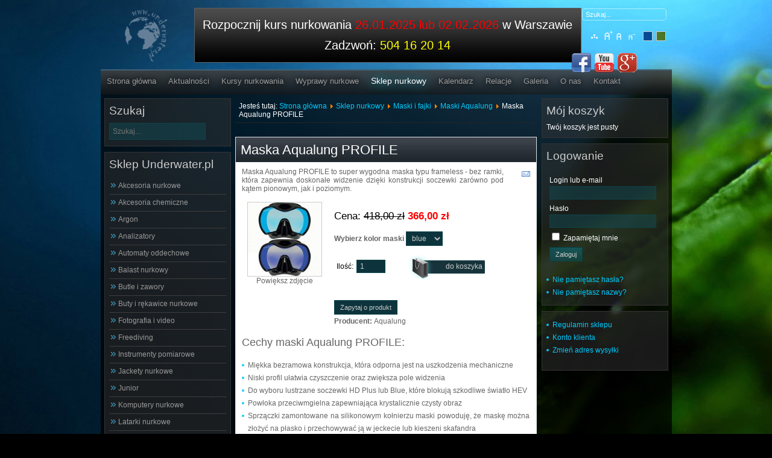

--- FILE ---
content_type: text/html; charset=utf-8
request_url: https://www.underwater.pl/3471-maska-aqualung-profile.html
body_size: 12597
content:

<!DOCTYPE html PUBLIC "-//W3C//DTD XHTML 1.0 Transitional//EN" "http://www.w3.org/TR/xhtml1/DTD/xhtml1-transitional.dtd">
<html xmlns="http://www.w3.org/1999/xhtml" xml:lang="pl-pl" lang="pl-pl">

<head>
<meta name="copyright" content="Underwater.pl" />
<meta name="classification" content="sport" />
<meta name="page-topic" content="Nurkowanie" />
<meta name="Identifier-URL" content="http://underwater.pl" />
<meta http-equiv="reply-to" content="underwater@underwater.pl" />

  <base href="https://www.underwater.pl/3471-maska-aqualung-profile.html" />
  <meta http-equiv="content-type" content="text/html; charset=utf-8" />
  <meta name="keywords" content="Maska Aqualung PROFILE, Maska Aqualung, Aqualung PROFILE, maska nurkowa Aqualung, maska nurkowa, maska do nurkowania" />
  <meta name="rights" content="Underwater.pl Robert Borzymek" />
  <meta name="title" content="Maska Aqualung PROFILE" />
  <meta name="author" content="Sklep nurkowy Underwater.pl - Warszawa" />
  <meta name="description" content="Maska Aqualung PROFILE to super wygodna maska typu frameless - bez ramki, która zapewnia doskonałe widzenie dzięki konstrukcji soczewki zarówno pod kątem pionowym, jak i poziomym." />
  <title>Maska Aqualung PROFILE</title>
  <link href="/3471-maska-aqualung-profile.html" rel="canonical" />
  <link href="/templates/Underwater/favicon.ico" rel="shortcut icon" type="image/vnd.microsoft.icon" />
  <link href="https://www.underwater.pl/index.php?option=com_search&amp;view=productdetails&amp;virtuemart_category_id=382&amp;virtuemart_product_id=3471&amp;Itemid=56&amp;showall=1&amp;format=opensearch" rel="search" title="Szukaj Underwater.pl: KURSY NURKOWANIA,sklep nurkowy" type="application/opensearchdescription+xml" />
  <link rel="stylesheet" href="/components/com_virtuemart/assets/css/vmsite-ltr.css?vmver=9047" type="text/css" />
  <link rel="stylesheet" href="/components/com_virtuemart/assets/css/facebox.css?vmver=9047" type="text/css" />
  <link rel="stylesheet" href="/media/system/css/modal.css" type="text/css" />
  <link rel="stylesheet" href="/media/plg_fancybox/css/jquery.fancybox.css" type="text/css" />
  <link rel="stylesheet" href="/media/com_acymailing/css/module_default.css?v=1438677386" type="text/css" />
  <link rel="stylesheet" href="/modules/mod_jmsajaxsearch/css/css.css" type="text/css" />
  <style type="text/css">
.spshare_fltlft {display:inline-block}.sp_pinterest, .sp_linkedin,.sp_digg {margin-right:10px}.sp_pinterest a {float:left}.spshare {margin:10px 0}.sp_plusone {width:70px}.sp_twitter {width:102px}
  </style>
  <script src="/components/com_virtuemart/assets/js/jquery.min.js?vmver=9047" type="text/javascript"></script>
  <script src="/components/com_virtuemart/assets/js/jquery.noconflict.js?vmver=9047" type="text/javascript"></script>
  <script src="/components/com_virtuemart/assets/js/vmsite.js?vmver=9047" type="text/javascript"></script>
  <script src="/components/com_virtuemart/assets/js/facebox.js?vmver=9047" type="text/javascript"></script>
  <script src="/components/com_virtuemart/assets/js/vmprices.js?vmver=9047" type="text/javascript"></script>
  <script src="/media/system/js/mootools-core.js" type="text/javascript"></script>
  <script src="/media/system/js/core.js" type="text/javascript"></script>
  <script src="/media/system/js/modal.js" type="text/javascript"></script>
  <script src="http://platform.linkedin.com/in.js" type="text/javascript"></script>
  <script src="http://platform.twitter.com/widgets.js" type="text/javascript"></script>
  <script src="https://apis.google.com/js/plusone.js" type="text/javascript"></script>
  <script src="/media/plg_fancybox/js/jquery.fancybox.pack.js" type="text/javascript"></script>
  <script src="/media/plg_fancybox/js/jquery.mousewheel-3.0.6.pack.js" type="text/javascript"></script>
  <script src="/media/plg_fancybox/js/jquery.easing-1.3.pack.js" type="text/javascript"></script>
  <script src="/media/com_acymailing/js/acymailing_module.js?v=494" type="text/javascript"></script>
  <script type="text/javascript">
//<![CDATA[ 
vmSiteurl = 'https://www.underwater.pl/' ;
vmLang = '&lang=pl' ;
Virtuemart.addtocart_popup = '1' ; 
vmCartText = '%2$s x %1$s został dodany do koszyka.' ;
vmCartError = 'Wystąpił błąd podczas aktualizacji koszyka.' ;
loadingImage = '/components/com_virtuemart/assets/images/facebox/loading.gif' ;
closeImage = '/components/com_virtuemart/assets/images/fancybox/fancy_close.png' ; 
usefancy = false;
//]]>

		window.addEvent('domready', function() {

			SqueezeBox.initialize({});
			SqueezeBox.assign($$('a.modal'), {
				parse: 'rel'
			});
		});
//<![CDATA[
	jQuery(document).ready(function($) {
		$('a.ask-a-question').click( function(){
			$.facebox({
				iframe: '/index.php?option=com_virtuemart&view=productdetails&task=askquestion&virtuemart_product_id=3471&virtuemart_category_id=382&tmpl=component&Itemid=56',
				rev: 'iframe|550|550'
			});
			return false ;
		});
	/*	$('.additional-images a').mouseover(function() {
			var himg = this.href ;
			var extension=himg.substring(himg.lastIndexOf('.')+1);
			if (extension =='png' || extension =='jpg' || extension =='gif') {
				$('.main-image img').attr('src',himg );
			}
			console.log(extension)
		});*/
	});
//]]>

jQuery(document).ready(function() {
	jQuery(".main-image img").after( "Powiększ zdjęcie");
	jQuery(".main-image a div").addClass("images-links");
	jQuery("a[rel=vm-additional-images]").fancybox({
		"titlePosition" 	: "inside",
		"transitionIn"	:	"elastic",
		"transitionOut"	:	"elastic"
	});
	jQuery(".additional-images .product-image").click(function() {
		jQuery(".main-image img").attr("src",this.src );
		jQuery(".main-image img").attr("alt",this.alt );
		jQuery(".main-image a").attr("href",this.src );
		jQuery(".main-image a").attr("title",this.alt );
	}); 
});

	(function(d){
	  var js, id = 'facebook-jssdk'; if (d.getElementById(id)) {return;}
	  js = d.createElement('script'); js.id = id; js.async = true;
	  js.src = '//connect.facebook.net/en_US/all.js#xfbml=1';
	  d.getElementsByTagName('head')[0].appendChild(js);
	}(document));				



	jQuery(document).ready(function($) {
		$('.vm-img-desc').hide();
		$('.product-field-display img').css({ width: '122px', height: '122px' });

		$('.poz-1 .ads').append($('.poz-1 a').html());
		$('.poz-1 .ads img').remove();
		$('.poz-1 .ads span').remove();
		$('.poz-1 a img').appendTo($('.poz-1 .obraz'));
		$('.poz-1 .pojemnik').attr('href',$('.poz-1 a').first().attr('href'));
		$('.poz-1 .pojemnik').attr('title',$('.poz-1 a').first().attr('title'));
		$('.poz-1 a').first().remove();

		$('.poz-2 .ads').append($('.poz-2 a').html());
		$('.poz-2 .ads img').remove();
		$('.poz-2 .ads span').remove();
		$('.poz-2 a img').appendTo($('.poz-2 .obraz'));
		$('.poz-2 .pojemnik').attr('href',$('.poz-2 a').first().attr('href'));
		$('.poz-2 .pojemnik').attr('title',$('.poz-2 a').first().attr('title'));
		$('.poz-2 a').first().remove();

		$('.poz-3 .ads').append($('.poz-3 a').html());
		$('.poz-3 .ads img').remove();
		$('.poz-3 .ads span').remove();
		$('.poz-3 a img').appendTo($('.poz-3 .obraz'));
		$('.poz-3 .pojemnik').attr('href',$('.poz-3 a').first().attr('href'));
		$('.poz-3 .pojemnik').attr('title',$('.poz-3 a').first().attr('title'));
		$('.poz-3 a').first().remove();
		$('.ads').text(function(index, currentText) {
    return currentText.substr(0, 39);
		});
	});


jQuery.noConflict();jQuery(document).ready(function() {jQuery(".fungalery").fancybox({'mouseWheel':true, 'openEasing':'easeInOutCubic', 'closeEasing':'easeInOutCubic', 'openSpeed':400, 'closeSpeed':400, 'nextSpeed':400, 'prevSpeed':400, helpers: {overlay: {closeClick:true}}});jQuery(".slimbox").fancybox({'mouseWheel':true, 'openEasing':'easeInOutCubic', 'closeEasing':'easeInOutCubic', 'openSpeed':400, 'closeSpeed':400, 'nextSpeed':400, 'prevSpeed':400, helpers: {overlay: {closeClick:true}}});});	var acymailing = Array();
				acymailing['NAMECAPTION'] = 'Imię i nazwisko';
				acymailing['NAME_MISSING'] = 'Wpisz swoje imię';
				acymailing['EMAILCAPTION'] = 'E-mail';
				acymailing['VALID_EMAIL'] = 'Wpisz prawidłowy adres e-mail';
				acymailing['ACCEPT_TERMS'] = 'Zapoznaj się z regulaminem';
				acymailing['CAPTCHA_MISSING'] = 'Wpisz kod wyświetlony na obrazku';
				acymailing['NO_LIST_SELECTED'] = 'Proszę wybrać listy które chcesz prenumerować';
		function keepAlive() {	var myAjax = new Request({method: "get", url: "index.php"}).send();} window.addEvent("domready", function(){ keepAlive.periodical(840000); });
  </script>


<link rel="stylesheet" href="https://www.underwater.pl/templates/system/css/system.css" type="text/css" />
<link rel="stylesheet" href="https://www.underwater.pl/templates/system/css/general.css" type="text/css" />
<link rel="stylesheet" href="https://www.underwater.pl/templates/Underwater/css/template.css" type="text/css" />
<script language="javascript" type="text/javascript" src="https://www.underwater.pl/templates/Underwater/js/jquerycustom.js"></script>
<script type="text/javascript" src="https://apis.google.com/js/plusone.js">{lang: 'pl'}</script>
<script language="javascript" type="text/javascript" src="https://www.underwater.pl/templates/Underwater/js/ja.script.js"></script>
<script language="javascript" type="text/javascript" src="https://www.underwater.pl/templates/Underwater/js/adding.js"></script>
<link rel="stylesheet" type="text/css" href="//cdnjs.cloudflare.com/ajax/libs/chosen/1.1.0/chosen.min.css">
<script type="text/javascript" src="//cdnjs.cloudflare.com/ajax/libs/chosen/1.1.0/chosen.jquery.min.js"></script>
<!-- Google Tag Manager -->
<script>(function(w,d,s,l,i){w[l]=w[l]||[];w[l].push({'gtm.start':
new Date().getTime(),event:'gtm.js'});var f=d.getElementsByTagName(s)[0],
j=d.createElement(s),dl=l!='dataLayer'?'&l='+l:'';j.async=true;j.src=
'https://www.googletagmanager.com/gtm.js?id='+i+dl;f.parentNode.insertBefore(j,f);
})(window,document,'script','dataLayer','GTM-TBSM2G5');</script>
<!-- End Google Tag Manager -->
  <script id="Cookiebot" src="https://consent.cookiebot.com/uc.js" data-cbid="5de38246-41f9-416e-9712-3130b3b35bd7" data-blockingmode="auto" type="text/javascript"></script>
  </head>

<body class="portal-body portal-body-bg1 fs4 Moz">
<script type="text/javascript">
//<![CDATA[

(function() {
	var ga = document.createElement('script'); ga.type = 'text/javascript'; ga.async = true;
	ga.src = ('https:' == document.location.protocol ? 'https://ssl' : 'http://www') + '.google-analytics.com/ga.js';
	(document.getElementsByTagName('head')[0] || document.getElementsByTagName('body')[0]).appendChild(ga);
})();

var _gaq = _gaq || [];

_gaq.push(['_setAccount', 'UA-49804351-1']);
_gaq.push(['_trackPageview']);

//]]>
</script>
  <!-- Google Tag Manager (noscript) -->
  <noscript><iframe src="https://www.googletagmanager.com/ns.html?id=GTM-TBSM2G5"
  height="0" width="0" style="display:none;visibility:hidden"></iframe></noscript>
  <!-- End Google Tag Manager (noscript) -->

  <!--portal contrainer start-->
    <div class="portal-contrainer">
        <!--portal header star-->
          <div class="portal-header">
                <div class="portal-social-icon">
                            

<div class="custom"  >
	<div class="clearfix">
<div class="fl" style="width: 120px;"> </div>
<div class="fl"><a href="https://www.facebook.com/Nurkowanie.Wawa" target="_blank"><img src="/images/stories/Social_Icon/facebook.png" border="0" alt="facebook" width="32" height="32" /></a></div>
<div class="fl"><a href="http://www.youtube.com/user/underwaterrz" target="_blank"><img src="/images/stories/Social_Icon/youtube.png" border="0" alt="youtube" width="32" height="32" /></a></div>
<div class="fl"><a href="https://plus.google.com/+UnderwaterPl" target="_blank" rel="publisher"><img src="/images/stories/Social_Icon/googleplus.png" border="0" alt="google+" width="32" height="32" /></a></div>
</div></div>

                    </div>
                <div class="fl portal-logo">
                  <a href="https://underwater.pl">
                    <img src="/images/logo_under.png" style="max-width: 70px; margin-left: 40px; margin-top: 5px;" alt="Logo Underwater.pl">
                  </a>
                </div>
                    <div class="fr porta-font-size">
                                                  <div class="portal-search"><form action="/sklep-nurkowy.html" method="post">
	<div class="search">
		<label for="mod-search-searchword"></label><input name="searchword" id="mod-search-searchword" maxlength="20"  class="inputbox" type="text" size="20" value="Szukaj..."  onblur="if (this.value=='') this.value='Szukaj...';" onfocus="if (this.value=='Szukaj...') this.value='';" />	<input type="hidden" name="task" value="search" />
	<input type="hidden" name="option" value="com_search" />
	<input type="hidden" name="Itemid" value="56" />
	</div>
</form>
</div>
                                    <div class="portal-sitemap">
<ul class="menu">
<li class="item-424"><a href="/mapa-serwisu.html" >Mapa serwisu</a></li></ul>
</div>
            		<ul class="portal-backgrounf-swich">
	      <li><img style="cursor: pointer;" title="" src="https://www.underwater.pl/templates/Underwater/images/body_backbround2.png" alt="" id="ja-tool-increase" onclick="switchBackground('Underwater_ja_backimage','inc'); return false;" /></li>
		  <li><img style="cursor: pointer;" title="" src="https://www.underwater.pl/templates/Underwater/images/body_backbround1.png" alt="" id="ja-tool-decrease" onclick="switchBackground('Underwater_ja_backimage','dec'); return false;" /></li>
		</ul>
		
        <script type="text/javascript">var CurrentBody=parseInt('1');</script>
        
		<br />
            		<ul class="ja-usertools-font">
	      <li><img style="cursor: pointer;" title="Increase font size" src="https://www.underwater.pl/templates/Underwater/images/user-increase.png" alt="Increase font size" id="ja-tool-increase" onclick="switchFontSize('Underwater_ja_font','inc'); return false;" /></li>
		  <li><img style="cursor: pointer;" title="Default font size" src="https://www.underwater.pl/templates/Underwater/images/user-reset.png" alt="Default font size" id="ja-tool-reset" onclick="switchFontSize('Underwater_ja_font',4); return false;" /></li>
		  <li><img style="cursor: pointer;" title="Decrease font size" src="https://www.underwater.pl/templates/Underwater/images/user-decrease.png" alt="Decrease font size" id="ja-tool-decrease" onclick="switchFontSize('Underwater_ja_font','dec'); return false;" /></li>
		</ul>
		<script type="text/javascript">var CurrentFontSize=parseInt('4');</script>
		                    </div>
                  <div class="fr portal-baner">

<div class="custom"  >
	<p style="text-align: center;">Rozpocznij kurs nurkowania <span style="color: #ff0000;"><a href="/kursy-nurkowania/padi-open-water-diver.html" title="Kurs nurkowania Warszawa"><span style="color: #ff0000;">26.01.2025 lub 02.02.202</span></a>6</span>&nbsp;w Warszawie</p>
<p>&nbsp;</p>
<p style="text-align: center;">Zadzwoń: <span style="color: #ffff00;">504 16 20 14</span></p></div>
</div>
                    <br class="clr" />
            </div>
        <!--portal header stop-->
            <!--portal content contrainer start-->
            <div class="portal-content-contrainer">
        <div class="spacer2"></div>
        <!--portal menu start-->
        <div class="portal-menu">
            
<ul class="menu">
<li class="item-214"><a href="/" >Strona główna</a></li><li class="item-53"><a href="/aktualnosci.html" >Aktualności</a></li><li class="item-54 parent"><a href="/kursy-nurkowania/kursy-nurkowania-padi-warszawa.html" >Kursy nurkowania</a></li><li class="item-55 parent"><a href="/wyprawy-nurkowe.html" >Wyprawy nurkowe</a></li><li class="item-56 current active deeper parent"><a href="/sklep-nurkowy.html" >Sklep nurkowy</a><ul><li class="item-316"><a href="/regulamin-sklepu.html" >Regulamin sklepu</a></li><li class="item-519"><a href="/account.html" >Konto klienta</a></li><li class="item-639"><a href="/account.html" >Zmień adres wysyłki</a></li></ul></li><li class="item-57"><a href="/kalendarz.html" >Kalendarz</a></li><li class="item-86"><a href="/relacje-z-wypraw.html" >Relacje</a></li><li class="item-77"><a href="/galeria.html" >Galeria</a></li><li class="item-58"><a href="/centrum-nurkowe.html" >O nas</a></li><li class="item-59"><a href="/kontakt.html" >Kontakt</a></li></ul>

        </div>
        <!--portal menu stop-->
        <!--portal content start-->
        <div class="portal-real-content">
                                    <div class="portal-shop-content">
              <!--portal left sitebar start-->
                <div class="portal-message">
<div id="system-message-container">
</div></div>
                <div class="fl left-sitebar2">		<div class="moduletable">
					<h3>Szukaj</h3>
					<!--BEGIN Search Box -->


<div class="search" id="jms_search">
<input placeholder="Szukaj..." autocomplete="off" style="height:20px;vertical-align :middle;" name="keyword" id="mod_jmsajaxsearch" maxlength="'" alt="" class="inputbox " type="text" size="" value="" />
<div id="ajax-result" class="empty" >
</div>
</div>
<script type="text/javascript">
jQuery(document).ready(function() {
	jQuery('#mod_jmsajaxsearch').val('');
	jQuery('#jms_search').mouseleave(function() {
		jQuery('#ajax-result').html('');
		jQuery('#ajax-result').addClass('empty');
	});
	jQuery('#mod_jmsajaxsearch').keyup(function() {
		var searchkey = jQuery.trim(jQuery('#mod_jmsajaxsearch').val());
		if(searchkey == ''){
			jQuery('#ajax-result').html('');
			jQuery('#ajax-result').addClass('empty');	
		}
		else{
			jQuery('#ajax-result').addClass('active');
			jQuery('#ajax-result').html('<img src="/modules/mod_jmsajaxsearch/css/loading.gif" />');
			var strURL 		= 'https://www.underwater.pl/index.php?option=com_jmsajaxsearch&view=result&price=1&desc=1&img=1&cat=&desclength=0&result=10';
			jQuery.ajax({
				url: strURL,
				type: 'GET',
				cache: false,
				data: 'searchkey='+searchkey,
				success: function(string){	
					jQuery('#ajax-result').removeClass('empty');
					jQuery('#ajax-result').removeClass('active');
					jQuery('#ajax-result').html(string);													
				},
				error: function (){
				//	alert('Error !');
				}
			});
		}
	});
});
</script>
<!-- End Search Box -->
		</div>
			<div class="moduletable shop-menu">
					<h3>Sklep Underwater.pl</h3>
					
<ul class="VMmenu" id="VMmenu72_82449" >

<li class="VmClose">
	<div >
		<a href="/9-akcesoria-nurkowe.html" >Akcesoria nurkowe</a>	</div>
</li>

<li class="VmClose">
	<div >
		<a href="/243-akcesoria-chemiczne.html" >Akcesoria chemiczne</a>	</div>
</li>

<li class="VmClose">
	<div >
		<a href="/138-argon.html" >Argon</a>	</div>
</li>

<li class="VmClose">
	<div >
		<a href="/239-analizatory.html" >Analizatory</a>	</div>
</li>

<li class="VmClose">
	<div >
		<a href="/1-automaty-oddechowe.html" >Automaty oddechowe</a>	</div>
</li>

<li class="VmClose">
	<div >
		<a href="/10-balast-nurkowy.html" >Balast nurkowy</a>	</div>
</li>

<li class="VmClose">
	<div >
		<a href="/7-butle-i-zawory.html" >Butle i zawory</a>	</div>
</li>

<li class="VmClose">
	<div >
		<a href="/37-buty-i-rekawice-nurkowe.html" >Buty i rękawice nurkowe</a>	</div>
</li>

<li class="VmClose">
	<div >
		<a href="/40-fotografia-i-video.html" >Fotografia i video</a>	</div>
</li>

<li class="VmClose">
	<div >
		<a href="/42-freediving.html" >Freediving</a>	</div>
</li>

<li class="VmClose">
	<div >
		<a href="/45-instrumenty-pomiarowe.html" >Instrumenty pomiarowe</a>	</div>
</li>

<li class="VmClose">
	<div >
		<a href="/251-jackety-nurkowe.html" >Jackety nurkowe</a>	</div>
</li>

<li class="VmClose">
	<div >
		<a href="/345-junior.html" >Junior</a>	</div>
</li>

<li class="VmClose">
	<div >
		<a href="/67-komputery-nurkowe.html" >Komputery nurkowe</a>	</div>
</li>

<li class="VmClose">
	<div >
		<a href="/73-latarki-nurkowe.html" >Latarki nurkowe</a>	</div>
</li>

<li class="VmClose">
	<div >
		<a href="/77-literatura-nurkowa.html" >Literatura nurkowa</a>	</div>
</li>

<li class="VmClose">
	<div >
		<a href="/201-lowiectwo-podwodne.html" >Łowiectwo podwodne</a>	</div>
</li>

<li class="VmOpen">
	<div >
		<a href="/80-maski-i-fajki.html" >Maski i fajki</a>	</div>
	
	
			<li class="sublevel1">
				<div ><a href="/80-maski-i-fajki/139-maski-nurkowe.html" >Maski nurkowe</a></div>
			</li>
			
			<li class="sublevel1">
				<div ><a href="/80-maski-i-fajki/162-maski-pelnotwarzowe.html" >Maski pełnotwarzowe</a></div>
			</li>
			
			<li class="sublevel1">
				<div ><a href="/80-maski-i-fajki/298-maski-tusa/513-maski-xdeep.html" >Maski XDeep</a></div>
			</li>
			
			<li class="sublevel1">
				<div ><a href="/80-maski-i-fajki/502-maski-apeks.html" >Maski Apeks</a></div>
			</li>
			
			<li class="sublevel1">
				<div ><a href="/80-maski-i-fajki/235-maski-atomic-aquatics.html" >Maski Atomic Aquatics</a></div>
			</li>
			
			<li class="sublevel1">
				<div ><a href="/80-maski-i-fajki/382-maski-aqualung.html" >Maski Aqualung</a></div>
			</li>
			
			<li class="sublevel1">
				<div ><a href="/80-maski-i-fajki/508-maski-halcyon.html" >Maski Halcyon</a></div>
			</li>
			
			<li class="sublevel1">
				<div ><a href="/80-maski-i-fajki/310-maski-hollis.html" >Maski Hollis</a></div>
			</li>
			
			<li class="sublevel1">
				<div ><a href="/80-maski-i-fajki/417-maski-mares.html" >Maski Mares</a></div>
			</li>
			
			<li class="sublevel1">
				<div ><a href="/80-maski-i-fajki/431-maski-oms.html" >Maski OMS</a></div>
			</li>
			
			<li class="sublevel1">
				<div ><a href="/80-maski-i-fajki/200-maski-oceanic.html" >Maski Oceanic</a></div>
			</li>
			
			<li class="sublevel1">
				<div ><a href="/80-maski-i-fajki/489-maski-salvimar.html" >Maski Salvimar</a></div>
			</li>
			
			<li class="sublevel1">
				<div ><a href="/80-maski-i-fajki/342-maski-scubapro.html" >Maski Scubapro</a></div>
			</li>
			
			<li class="sublevel1">
				<div ><a href="/80-maski-i-fajki/396-maski-seac-sub.html" >Maski Seac Sub</a></div>
			</li>
			
			<li class="sublevel1">
				<div ><a href="/80-maski-i-fajki/287-maski-poseidon.html" >Maski Poseidon</a></div>
			</li>
			
			<li class="sublevel1">
				<div ><a href="/80-maski-i-fajki/358-maski-tecline.html" >Maski TecLine</a></div>
			</li>
			
			<li class="sublevel1">
				<div ><a href="/80-maski-i-fajki/298-maski-tusa.html" >Maski Tusa</a></div>
			</li>
			
			<li class="sublevel1">
				<div ><a href="/80-maski-i-fajki/440-maski-zeagle.html" >Maski Zeagle</a></div>
			</li>
			
			<li class="sublevel1">
				<div ><a href="/80-maski-i-fajki/284-maski-freediving.html" >Maski freediving</a></div>
			</li>
			
			<li class="sublevel1">
				<div ><a href="/80-maski-i-fajki/83-maski-optyczne.html" >Maski optyczne</a></div>
			</li>
			
			<li class="sublevel1">
				<div ><a href="/80-maski-i-fajki/299-maski-dla-dzieci.html" >Maski dla dzieci</a></div>
			</li>
			
			<li class="sublevel1">
				<div ><a href="/80-maski-i-fajki/347-zestawy-maska-fajka.html" >Zestawy maska+fajka</a></div>
			</li>
			
			<li class="sublevel1">
				<div ><a href="/80-maski-i-fajki/82-fajki-nurkowe.html" >Fajki nurkowe</a></div>
			</li>
			
			<li class="sublevel1">
				<div ><a href="/80-maski-i-fajki/496-okularki-i-maski-do-plywania.html" >Okularki i maski do pływania</a></div>
			</li>
			
			<li class="sublevel1">
				<div ><a href="/80-maski-i-fajki/477-black-mask.html" >Black Mask</a></div>
			</li>
			
			<li class="sublevel1">
				<div ><a href="/80-maski-i-fajki/81-akcesoria-do-masek.html" >Akcesoria do masek</a></div>
			</li>
			
	</li>

<li class="VmClose">
	<div >
		<a href="/84-noze-nurkowe.html" >Noże nurkowe</a>	</div>
</li>

<li class="VmClose">
	<div >
		<a href="/144-odziez-nurkowa.html" >Odzież nurkowa</a>	</div>
</li>

<li class="VmClose">
	<div >
		<a href="/85-pletwy-nurkowe.html" >Płetwy nurkowe</a>	</div>
</li>

<li class="VmClose">
	<div >
		<a href="/266-rebreather.html" >Rebreather</a>	</div>
</li>

<li class="VmClose">
	<div >
		<a href="/293-serwis.html" >Serwis</a>	</div>
</li>

<li class="VmClose">
	<div >
		<a href="/251-jackety-nurkowe/248-sidemount.html" >Sidemount</a>	</div>
</li>

<li class="VmClose">
	<div >
		<a href="/90-skafandry-mokre.html" >Skafandry mokre</a>	</div>
</li>

<li class="VmClose">
	<div >
		<a href="/99-skafandry-suche.html" >Skafandry suche</a>	</div>
</li>

<li class="VmClose">
	<div >
		<a href="/107-skutery-podwodne.html" >Skutery podwodne</a>	</div>
</li>

<li class="VmClose">
	<div >
		<a href="/110-sprezarki.html" >Sprężarki</a>	</div>
</li>

<li class="VmClose">
	<div >
		<a href="/113-tlen-akcesoria-i-zestawy.html" >Tlen: akcesoria i zestawy</a>	</div>
</li>

<li class="VmClose">
	<div >
		<a href="/117-torby-i-pojemniki.html" >Torby i pojemniki</a>	</div>
</li>

<li class="VmClose">
	<div >
		<a href="/118-weze-nurkowe.html" >Węże nurkowe</a>	</div>
</li>

<li class="VmClose">
	<div >
		<a href="/122-wyprzedaz.html" >Wyprzedaż</a>	</div>
</li>
</ul>
		</div>
	</div>
              <!--portal left sitebar stop-->
              <!--portal right sitebar start-->
                <div class="fl center-sitebar">
                  <div class="portal-breadcrumb">
                    
<div class="breadcrumbs">
<span class="showHere">Jesteś tutaj: </span><a href="/" class="pathway">Strona główna</a> <img src="/media/system/images/arrow.png" alt=""  /> <a href="/sklep-nurkowy.html" class="pathway">Sklep nurkowy</a> <img src="/media/system/images/arrow.png" alt=""  /> <a href="/80-maski-i-fajki.html" class="pathway">Maski i fajki</a> <img src="/media/system/images/arrow.png" alt=""  /> <a href="/80-maski-i-fajki/382-maski-aqualung.html" class="pathway">Maski Aqualung</a> <img src="/media/system/images/arrow.png" alt=""  /> <span>Maska Aqualung PROFILE</span></div>

                  </div>
                  ﻿
<div class="ProductContainer">

    
	
    	<div class="title">
    <h1>Maska Aqualung PROFILE</h1>
	</div>
    
    
            <div class="icons">
	    <a  class="modal" rel="{handler: 'iframe', size: {x: 700, y: 550}}" title="Wyślij wiadomość" href="/index.php?option=com_virtuemart&view=productdetails&task=recommend&virtuemart_product_id=3471&virtuemart_category_id=382&tmpl=component&Itemid=56"><img src="/templates/Underwater/images/emailButton.png" alt="Wyślij wiadomość"  /></a>    	<div class="clear"></div>
        </div>
    
            <div class="product-short-description">
	    Maska Aqualung PROFILE to super wygodna maska typu frameless - bez ramki, która zapewnia doskonałe widzenie dzięki konstrukcji soczewki zarówno pod kątem pionowym, jak i poziomym.        </div>
	
    <div>
	<div class="width30 floatleft">
<div class="main-image">

	<a title="Maska Aqualung PROFILE" class='fungalery' href="https://www.underwater.pl/components/com_virtuemart_images/shop_image/product/aqualung_profile.jpg"><img src="/components/com_virtuemart_images/shop_image/product/resized/aqualung_profile_122x122.jpg" alt="Maska Aqualung PROFILE" height="122" width="122" class="product-image" /></a>	 <div class="clear"></div>
</div>
	</div>

	<div class="width70 floatright">
	    <div class="spacer-buy-area">

		
		<br /><div class="product-price" id="productPrice3471">
	<div style='color:#000; float:left;'>Cena:</div><div class="PricevariantModification" style="display : none;" >Różnica ceny dla wariantu<span class="PricevariantModification" ></span></div> <span style="float:left;" class="price-crossed" ><div class="PricebasePriceWithTax" style="display : block;" ><span class="PricebasePriceWithTax" >418,00 zł</span></div></span><div class="PricesalesPriceWithDiscount" style="display : none;" >Cena po rabacie <span class="PricesalesPriceWithDiscount" ></span></div> <span class="price-red" ><div class="PricesalesPrice" style="display : block;" ><span class="PricesalesPrice" >366,00 zł</span></div></span><div class="PriceunitPrice" style="display : none;" >Cena / kg:<span class="PriceunitPrice" ></span></div></div>

		
<div class="addtocart-area">

	<form method="post" class="product js-recalculate" action="/sklep-nurkowy.html">
		<input name="quantity" type="hidden" value="1" />
					<div class="product-fields">
								<div class="product-field product-field-type-V">
											<span class="product-fields-title-wrapper"><span class="product-fields-title"><strong>Wybierz kolor maski</strong></span>
					</span>
					<span class="product-field-display"><select id="customPrice062" name="customPrice[0][62]">
	<option value="27331">blue </option>
	<option value="27332">violet </option>
</select>
</span>
					<span class="product-field-desc"></span>
				</div><br/>
							</div>
			
		<div class="addtocart-bar">

<script type="text/javascript">
		function check(obj) {
 		// use the modulus operator '%' to see if there is a remainder
		remainder=obj.value % 1;
		quantity=obj.value;
 		if (remainder  != 0) {
 			alert('Możesz kupić ten produkt 1 tylko przy zakupie większej ilości sztuk!!');
 			obj.value = quantity-remainder;
 			return false;
 			}
 		return true;
 		}
</script> 

							 <label for="quantity3471" class="quantity_box">Ilość: </label> 
					<span class="quantity-box">
						<input type="text" class="inputboxquantity" size="4" name="quantity[]" onblur="check(this);"
							   value="1"/>
					</span>
					          			<span class="addtocart-button">
          			<input type="submit" name="addtocart" class="addtocart-button" value="do koszyka" title="do koszyka" />         			 </span>
					<input type="hidden" class="pname" value="Maska Aqualung PROFILE"/>
					<input type="hidden" name="view" value="cart"/>
					<noscript><input type="hidden" name="task" value="add"/></noscript>
					<input type="hidden" name="virtuemart_product_id[]" value="3471"/>
										<div class="clear"></div>
		</div>
				<input type="hidden" name="option" value="com_virtuemart"/>

	</form>
	<div class="clear"></div>
</div>

		
    		<div class="ask-a-question">
    		    <a class="modal" rel="{handler: 'iframe', size: {x: 700, y: 550}}" href="/index.php?option=com_virtuemart&view=productdetails&task=askquestion&virtuemart_product_id=3471&virtuemart_category_id=382&tmpl=component&Itemid=56">Zapytaj o produkt</a>
    		</div>
		
		<div class="manufacturer">
            <span class="bold">Producent: </span>Aqualung    </div>
	    </div>
	</div>
	<div class="clear"></div>
    </div>

	
	        <div class="product-description">
		<h2>Cechy maski Aqualung PROFILE:</h2>
<ul>
<li>Miękka bezramowa konstrukcja, która odporna jest na uszkodzenia mechaniczne</li>
<li>Niski profil ułatwia czyszczenie oraz zwiększa pole widzenia</li>
<li>Do wyboru lustrzane soczewki HD Plus lub Blue, które blokują szkodliwe światło HEV</li>
<li>Powłoka przeciwmgielna zapewniająca krystalicznie czysty obraz</li>
<li>Sprzączki zamontowane na silikonowym kołnierzu maski powoduję, że maskę można złożyć na płasko i przechowywać ją w jeckecie lub kieszeni skafandra</li>
<li>Aktywacja za pomocą przycisku na słupku ułatwia regulację paska podczas używania rękawic</li>
<li>Pasek do maski 3D idealnie i wygodnie dopasowuje się do głowy nurka i utrzymuje pasek bezpiecznie na swoim miejscu</li>
<li>Zapinany na zamek futerał z pianki EVA zapewnia bezpieczeństwo i doskonały stan po nurkowaniu lub podczas przechowywania</li>
</ul>
<p style="text-align: center;"><a href="/images/stories/Sklep_nurkowy/Aqualung/Aqualung_Profile_blue.jpg" rel="next" class="fungalery" title="Maska Aqualung Profile Blue"><img src="/images/stories/Sklep_nurkowy/Aqualung/Aqualung_Profile_blue.jpg" width="200" height="200" alt="Maska Aqualung Profile Blue" style="vertical-align: middle; margin: 5px;" /></a><a href="/images/stories/Sklep_nurkowy/Aqualung/Aqualung_Profile_UV.jpg" rel="next" class="fungalery" style="color: #00ccff; text-shadow: #00ccff 0px 0px 20px; text-align: center;" title="Maska Aqualung Profile UV"><img src="/images/stories/Sklep_nurkowy/Aqualung/Aqualung_Profile_UV.jpg" width="200" height="200" alt="Maska Aqualung Profile UV" style="vertical-align: middle; margin: 5px;" /></a></p>GWARANCJA: 24 miesiące<br /><br />
        </div>
	<div class='spshare'><div class='sp_linkedin spshare_fltlft'><script type='IN/Share' data-url=http://underwater.pl/3471-maska-aqualung-profile.html data-counter=''></script></div><div class='sp_twitter spshare_fltlft'><a href='https://twitter.com/share' class='twitter-share-button' data-text='' data-url='http://underwater.pl/3471-maska-aqualung-profile.html' data-count='horizontal'>Tweet</a></div><div class='sp_plusone spshare_fltlft'><g:plusone href='http://underwater.pl/3471-maska-aqualung-profile.html' size='medium'></g:plusone></div><div class='sp_pinterest spshare_fltlft'><a href='http://pinterest.com/pin/create/button/?url=http://underwater.pl/3471-maska-aqualung-profile.html&amp;media=https://www.underwater.pl/components/com_virtuemart_images/shop_image/product/aqualung_profile.jpg&amp;description=Maska Aqualung PROFILE to super wygodna maska typu frameless - bez ramki, która zapewnia doskonałe widzenie dzięki konstrukcji soczewki zarówno pod kątem pionowym, jak i poziomym.' class='pin-it-button' count-layout='horizontal'><img border='0' src='//assets.pinterest.com/images/PinExt.png' title='Pin It' /></a></div><div class='sp_fblike spshare_fltlft'><div class='fb-like' data-href='http://underwater.pl/3471-maska-aqualung-profile.html' data-send='true' data-layout='button_count' data-width='120' data-show-faces='flase'></div></div><div style='clear:both'></div></div>
	<div class="back-to-category">
    	<a href="/80-maski-i-fajki/382-maski-aqualung.html" class="product-details" title="Maski Aqualung">Wróć do: Maski Aqualung</a>
	</div>
    
            <div class="product-related-products">
    	<h4>Zobacz także...</h4>

    <div class="fl related-produkt-box poz-1">
		    <span class="product-field-display">

			<a href="/3469-komputer-aqualung-i200c.html" title="Komputer Aqualung i200C"><img src="/components/com_virtuemart_images/shop_image/product/resized/komputer_aqualung_i200c_122x122.jpg" alt="Komputer Aqualung i200C"  /><span class="vm-img-desc">Komputer nurkowy Aqualung i200C to komputer nurkowy powietrzno-nitrox'owy w formie zegarka sportowego, który może być noszony codziennie na nadgarstku</span> Komputer Aqualung i200C</a>			<a href="/" class="pojemnik">
				<div class="ads" style="background-image:linear-gradient(to bottom,#373e46 ,#21282e); color: #fff; min-height: 30px; padding: 5px;"></div>
				<div class="obraz" style="text-align:center; margin:10px auto;"></div>
				<div class="cena">
					<div class="product-box-price" style="padding-bottom: 5px;">
					Cena:					<span class="price-red">
						1847,00 zł					</span>
										</div>
				</div>
			</a>

			</span>
		</div>
	<div class="fl related-produkt-box poz-2">
		    <span class="product-field-display">

			<a href="/3467-pierwszy-stopien-aqualung-helix-pro-acd.html" title="Pierwszy stopień Aqualung HELIX PRO ACD"><img src="/components/com_virtuemart_images/shop_image/product/resized/aqualung_helix_pro_din9_122x122.jpg" alt="Pierwszy stopień Aqualung HELIX PRO ACD"  /><span class="vm-img-desc">Pierwszy stopień Aqualung HELIX PRO z systemem ACD, który zapobiega dostawaniu się wody do pierwszego stopnia gdy automat nie jest podłączony do butli</span> Pierwszy stopień Aqualung HELIX PRO ACD</a>			<a href="/" class="pojemnik">
				<div class="ads" style="background-image:linear-gradient(to bottom,#373e46 ,#21282e); color: #fff; min-height: 30px; padding: 5px;"></div>
				<div class="obraz" style="text-align:center; margin:10px auto;"></div>
				<div class="cena">
					<div class="product-box-price" style="padding-bottom: 5px;">
					Cena:					<span class="price-red">
						1269,00 zł					</span>
										</div>
				</div>
			</a>

			</span>
		</div>
	<div class="fl related-produkt-box poz-3">
		    <span class="product-field-display">

			<a href="/3465-automat-aqualung-helix-pro-z-octopusem.html" title="Automat Aqualung HELIX PRO z octopusem"><img src="/components/com_virtuemart_images/shop_image/product/resized/aqualung_helix_z_octopusem_122x122.jpg" alt="Automat Aqualung HELIX z octopusem"  /><span class="vm-img-desc">Automat Aqualung HELIX PRO z octopusem to nowy automat w ofercie od 2022 roku do nurkowania w zimnych i ciepłych wodach, którego lekka konstrukcja jest atrakcyjna do nurków często podróżujących</span> Automat Aqualung HELIX PRO z octopusem</a>			<a href="/" class="pojemnik">
				<div class="ads" style="background-image:linear-gradient(to bottom,#373e46 ,#21282e); color: #fff; min-height: 30px; padding: 5px;"></div>
				<div class="obraz" style="text-align:center; margin:10px auto;"></div>
				<div class="cena">
					<div class="product-box-price" style="padding-bottom: 5px;">
					Cena:					<span class="price-red">
						3228,00 zł					</span>
										</div>
				</div>
			</a>

			</span>
		</div>
	        </div>

        <div class="product-related-categories">
    	<h4>Kategorie powiązane</h4>
	    		<div style="text-align:center; max-width:150px;" class="product-field ddn product-field-type-Z">
		    <span class="product-field-display"><a href="/251-jackety-nurkowe/52-jackety-klasyczne/388-jackety-aqualung.html" title="Jackety Aqualung"><img src="/components/com_virtuemart_images/shop_image/category/resized/jackety_aqualung_122x122.jpg" alt="Jackety i skrzydła Aqualung"  /><span class="vm-img-desc">Wysokiej klasy jackety i skrzydła nurkowe firmy Aqualung, wykonane z najwyższą starannością</span> Jackety Aqualung</a></span>
		</div>
	        </div>
<div class="clear"></div>


</div>
<div><a href="http://www.artio.net" style="font-size: 8px; visibility: visible; display: inline;" title="Web development, Joomla, CMS, CRM, Online shop software, databases">Joomla SEF URLs by Artio</a></div>
                  
                </div>
                <div class="fr right2-sitebar">		<div class="moduletable">
					<h3>Mój koszyk</h3>
					
<!-- Virtuemart 2 Ajax Card -->
<div class="vmCartModule " id="vmCartModule">
	<div id="hiddencontainer" style=" display: none; ">
		<div class="container">
						  <div class="prices" style="float: right;"></div>
						<div class="product_row">
				<span class="quantity"></span>&nbsp;x&nbsp;<span class="product_name"></span>
			</div>

			<div class="product_attributes"></div>
		</div>
	</div>
	<div class="vm_cart_products">
		<div class="container">

				</div>
	</div>
<div class="total_products">Twój koszyk jest pusty</div>
<div class="show_cart">
	</div>
<div style="clear:both;"></div>
	<div class="payments-signin-button" ></div>

<noscript>
Please wait</noscript>
</div>

		</div>
			<div class="moduletable">
					<h3>Logowanie</h3>
					<form action="/sklep-nurkowy.html" method="post" id="form-login" >
		<fieldset class="userdata">
	<p id="form-login-username">
		<label for="modlgn-username">Login lub e-mail</label><br />
		<input id="modlgn-username" type="text" name="username" class="inputbox"  size="18" />
	</p>
	<p id="form-login-password">
		<label for="modlgn-passwd">Hasło</label><br />
		<input id="modlgn-passwd" type="password" name="password" class="inputbox" size="18"  />
	</p>
		<p id="form-login-remember">
		<input id="modlgn-remember" type="checkbox" name="remember" value="yes"/>
		<label for="modlgn-remember">Zapamiętaj mnie</label>
	</p>
		<input type="submit" name="Submit" class="button" value="Zaloguj" />
	<input type="hidden" name="option" value="com_users" />
	<input type="hidden" name="task" value="user.login" />
	<input type="hidden" name="return" value="aW5kZXgucGhwP29wdGlvbj1jb21fdmlydHVlbWFydCZ2aWV3PXByb2R1Y3RkZXRhaWxzJnZpcnR1ZW1hcnRfY2F0ZWdvcnlfaWQ9MzgyJnZpcnR1ZW1hcnRfcHJvZHVjdF9pZD0zNDcxJkl0ZW1pZD01NiZzaG93YWxsPTE=" />
	<input type="hidden" name="16bc416a604040934fa206379ef7292c" value="1" />	</fieldset>
	<ul>
		<li>
			<a href="/logowanie/reset.html">
			Nie pamiętasz hasła?</a>
		</li>
		<li>
			<a href="/logowanie/remind.html">
			Nie pamiętasz nazwy?</a>
		</li>
				<li>
			<a href="/logowanie/registration.html">
				Załóż swoje konto!</a>
		</li>
			</ul>
	</form>
		</div>
			<div class="moduletable">
					
<ul class="menu" id="user-menus">
<li class="item-316"><a href="/regulamin-sklepu.html" >Regulamin sklepu</a></li><li class="item-519"><a href="/account.html" >Konto klienta</a></li><li class="item-639"><a href="/account.html" >Zmień adres wysyłki</a></li></ul>
		</div>
	</div>
              <!--portal right sitebar stop-->
                <br class="clr" />
              </div>
                      
          <br class="clr" />
        </div>
        <!--portal content stop-->
        <!--portal content container footer start-->
        <div class="portal-content-footer">
          <div class="fl box">	<table cellpadding="0" cellspacing="0" class="moduletablebox1">
			<tr>
			<th>
				Kurs Nurkowania			</th>
		</tr>
			<tr>
			<td>
				

<div class="custombox1"  >
	<ul id="mainlevel">
<li><a href="/kursy-nurkowania/padi-open-water-diver.html" title="Kurs nurkowania PADI OWD">PADI OWD</a></li>
<li><a href="/kursy-nurkowania/padi-open-water-diver-referral.html" title="Kurs nurkowania PADI OWD referral">PADI OWD referral</a></li>
<li><a href="/kursy-nurkowania/padi-advanced-open-water-diver.html" title="Kurs nurkowania PADI AOWD">PADI AOWD</a></li>
<li><a href="/kursy-nurkowania/emergency-first-response.html" title="Kurs PADI EFR">Emergency First Response</a></li>
<li><a href="/kursy-nurkowania/padi-rescue-diver.html" title="Kurs nurkowania PADI Rescue Diver">PADI Rescue Diver</a></li>
<li><a href="/kursy-nurkowania/padi-divemaster.html" title="Kurs nurkowania PADI Divemaster">PADI Divemaster</a></li>
<li><a href="/kursy-nurkowania/padi-master-scuba-diver.html" title="Kurs nurkowania PADI Master Scuba Diver (PADI MSD)">PADI MSD</a></li>
</ul></div>
			</td>
		</tr>
		</table>
	</div>
          <div class="fl box">	<table cellpadding="0" cellspacing="0" class="moduletablebox2">
			<tr>
			<th>
				Promocje			</th>
		</tr>
			<tr>
			<td>
				<div class="vmgroupbox2">


<div class="vmproductbox2">
	<div style="text-align:center;">
	<div class="featuredProductTitle">
	<a href="/917-glowica-latarki-gralmarine-kx-narrow.html">Głowica latarki Gralmarine KX narrow</a>
	</div>
	<div class="spacer">
<a href="/917-glowica-latarki-gralmarine-kx-narrow.html" title="Głowica latarki Gralmarine KX narrow"><img src="/components/com_virtuemart_images/shop_image/product/resized/glowica_kx_narrow_video_122x122.jpg" alt="Głowica latarki Gralmarine KX narrow i Gralmarine KX narrow video" class="featuredProductImage" border="0" /></a><div class="clear"></div>		
<div class="featuredProductPrice">		
<div class="clear"></div>Cena: <span class="price-crossed">595,00 zł</span> <span class="price-red">595,00 zł</span> </div>
 </div></div>

	</div>
</div>			</td>
		</tr>
		</table>
	</div>
          <div class="fl box">	<table cellpadding="0" cellspacing="0" class="moduletablebox3">
			<tr>
			<th>
				Newsletter			</th>
		</tr>
			<tr>
			<td>
				<div class="acymailing_modulebox3" id="acymailing_module_formAcymailing41881">
	<div class="acymailing_fulldiv" id="acymailing_fulldiv_formAcymailing41881"  >
		<form id="formAcymailing41881" action="/sklep-nurkowy.html" onsubmit="return submitacymailingform('optin','formAcymailing41881')" method="post" name="formAcymailing41881"  >
		<div class="acymailing_module_form" >
						<table class="acymailing_form">
				<tr>
												<td class="acyfield_name acy_requiredField">
								<input id="user_name_formAcymailing41881"  onfocus="if(this.value == 'Imię i nazwisko') this.value = '';" onblur="if(this.value=='') this.value='Imię i nazwisko';" class="inputbox" type="text" name="user[name]" style="width:180px" value="Imię i nazwisko" title="Imię i nazwisko"/>
							</td> </tr><tr>							<td class="acyfield_email acy_requiredField">
								<input id="user_email_formAcymailing41881"  onfocus="if(this.value == 'E-mail') this.value = '';" onblur="if(this.value=='') this.value='E-mail';" class="inputbox" type="text" name="user[email]" style="width:180px" value="E-mail" title="E-mail"/>
							</td> </tr><tr>
					
					<td  class="acysubbuttons">
												<input class="button subbutton btn btn-primary" type="submit" value="Zamawiam" name="Submit" onclick="try{ return submitacymailingform('optin','formAcymailing41881'); }catch(err){alert('The form could not be submitted '+err);return false;}"/>
												<input class="button unsubbutton  btn btn-inverse" type="button" value="Rezygnuję" name="Submit" onclick="return submitacymailingform('optout','formAcymailing41881')"/>
											</td>
				</tr>
			</table>
						<input type="hidden" name="ajax" value="0" />
			<input type="hidden" name="acy_source" value="module_113" />
			<input type="hidden" name="ctrl" value="sub"/>
			<input type="hidden" name="task" value="notask"/>
			<input type="hidden" name="redirect" value="https%3A%2F%2Fwww.underwater.pl%2F3471-maska-aqualung-profile.html"/>
			<input type="hidden" name="redirectunsub" value="https%3A%2F%2Fwww.underwater.pl%2F3471-maska-aqualung-profile.html"/>
			<input type="hidden" name="option" value="com_acymailing"/>
						<input type="hidden" name="hiddenlists" value="2,1"/>
			<input type="hidden" name="acyformname" value="formAcymailing41881" />
									</div>
		</form>
	</div>
	</div>
			</td>
		</tr>
		</table>
	</div>
          <div class="fl box box-last">	<table cellpadding="0" cellspacing="0" class="moduletablebox4">
			<tr>
			<th>
				Underwater.pl			</th>
		</tr>
			<tr>
			<td>
				

<div class="custombox4"  >
	<div>ul. Okopowa 31/94<br />01-059 Warszawa<br /> NIP: PL7621146643<br />Regon: 015520133
<h3>tel. <span style="color: #ffff00;">+48 504 16 20 14</span></h3>
<p>e-mail: <a href="mailto:underwater@underwater.pl" title="Kurs nurkowania Warszawa">underwater@underwater.pl</a></p>
</div></div>
			</td>
		</tr>
		</table>
	</div>
          <br class="clr" />
        </div>
        <!--portal content container footer stop-->
            </div>
            <!--portal content contrainer stop-->
            <!--portal footer start-->
            <div class="portal-footer">
              <div class="fl">
<ul class="menu">
<li class="item-90"><a href="/deklaracja-praw-autorskich.html" >Copyright © 1998-2025 Underwater.pl</a></li></ul>
</div>
                <div class="fr">
                    <div class="clearfix">
                        <a href="http://www.fear-art.com" title="Fear-Art">Projekt i realizacja<img src="/images/logo_small.png" alt="Fear-Art" border="0" /></a>
                    </div>
                </div>
                <br class="clr" />
                             </div>
            <!--portal footer stop-->
    </div>
  <!--portal contrainer stop-->
    
    <!-- Kod tagu remarketingowego Google -->
<!--------------------------------------------------
Tagi remarketingowe nie mogą być wiązane z informacjami umożliwiającymi identyfikację osób ani umieszczane na stronach o tematyce należącej do kategorii kontrowersyjnych. Więcej informacji oraz instrukcje konfiguracji tagu znajdziesz tutaj: http://google.com/ads/remarketingsetup
--------------------------------------------------->
<script type="text/javascript">
/* <![CDATA[ */
var google_conversion_id = 1070572284;
var google_custom_params = window.google_tag_params;
var google_remarketing_only = true;
/* ]]> */
</script>
<script type="text/javascript" src="//www.googleadservices.com/pagead/conversion.js">
</script>
<noscript>
<div style="display:inline;">
<img height="1" width="1" style="border-style:none;" alt="" src="//googleads.g.doubleclick.net/pagead/viewthroughconversion/1070572284/?value=0&amp;guid=ON&amp;script=0"/>
</div>
</noscript>
</body>
</html>


--- FILE ---
content_type: text/html; charset=utf-8
request_url: https://accounts.google.com/o/oauth2/postmessageRelay?parent=https%3A%2F%2Fwww.underwater.pl&jsh=m%3B%2F_%2Fscs%2Fabc-static%2F_%2Fjs%2Fk%3Dgapi.lb.en.2kN9-TZiXrM.O%2Fd%3D1%2Frs%3DAHpOoo_B4hu0FeWRuWHfxnZ3V0WubwN7Qw%2Fm%3D__features__
body_size: 163
content:
<!DOCTYPE html><html><head><title></title><meta http-equiv="content-type" content="text/html; charset=utf-8"><meta http-equiv="X-UA-Compatible" content="IE=edge"><meta name="viewport" content="width=device-width, initial-scale=1, minimum-scale=1, maximum-scale=1, user-scalable=0"><script src='https://ssl.gstatic.com/accounts/o/2580342461-postmessagerelay.js' nonce="rOzP_Bx6ipXkHWdOxgBLzg"></script></head><body><script type="text/javascript" src="https://apis.google.com/js/rpc:shindig_random.js?onload=init" nonce="rOzP_Bx6ipXkHWdOxgBLzg"></script></body></html>

--- FILE ---
content_type: text/html; charset=UTF-8
request_url: https://www.underwater.pl/index.php?option=com_virtuemart&nosef=1&view=productdetails&task=recalculate&virtuemart_product_id=3471&format=json&lang=pl&quantity%3D1%26customPrice%255B0%255D%255B62%255D%3D27331%26quantity%255B%255D%3D1%26virtuemart_product_id%255B%255D%3D3471%26option%3Dcom_virtuemart
body_size: 1
content:
{"basePrice":null,"basePriceVariant":null,"basePriceWithTax":"418,00 z\u0142","discountedPriceWithoutTax":null,"priceBeforeTax":"339,84 z\u0142","salesPrice":"366,00 z\u0142","taxAmount":null,"salesPriceWithDiscount":"","salesPriceTemp":"418,00 z\u0142","unitPrice":"","priceWithoutTax":null,"discountAmount":null,"variantModification":"","DBTax":"","Tax":"","VatTax":"1,00 z\u0142","DATax":""}

--- FILE ---
content_type: text/css
request_url: https://www.underwater.pl/components/com_virtuemart/assets/css/facebox.css?vmver=9047
body_size: 317
content:
#facebox {
  position: absolute;
  z-index: 65560;
  text-align: left;
}


#facebox .popup{
  position:relative;
  border:3px solid rgba(0,0,0,0);
  -webkit-border-radius:5px;
  -moz-border-radius:5px;
  border-radius:5px;
  -webkit-box-shadow:0 0 18px rgba(0,0,0,0.4);
  -moz-box-shadow:0 0 18px rgba(0,0,0,0.4);
  box-shadow:0 0 18px rgba(0,0,0,0.4);
}

#facebox .content {
  display:table;
/*  width: 370px; */
  width: auto;
  padding: 10px;
  background: #000;
  -webkit-border-radius:4px;
  -moz-border-radius:4px;
  border-radius:4px;
}

#facebox .content > p:first-child{
  margin-top:0;
}
#facebox .content > p:last-child{
  margin-bottom:0;
}

#facebox .close{
  position:absolute;
  top: -18px;
  right: -18px;
  width: 36px;
  height: 36px;
  cursor: pointer;
  background:url(../images/fancybox/fancy_close.png) no-repeat;
}
#facebox .close:hover{
  opacity:1.0;
}
#facebox .close img{
  opacity:0.3;
}
#facebox .close:hover img{
  opacity:1.0;
}

#facebox .loading {
  text-align: center;
}

#facebox .image {
  text-align: center;
}

#facebox img {
  border: 0;
  margin: 0;
}

#facebox_overlay {
  z-index: 65558;
  position: fixed;
  top: 0px;
  left: 0px;
  height:100%;
  width:100%;
}

.facebox_hide {
  z-index:-100;
}

.facebox_overlayBG {
  background-color: #000;
  z-index: 99;
}
